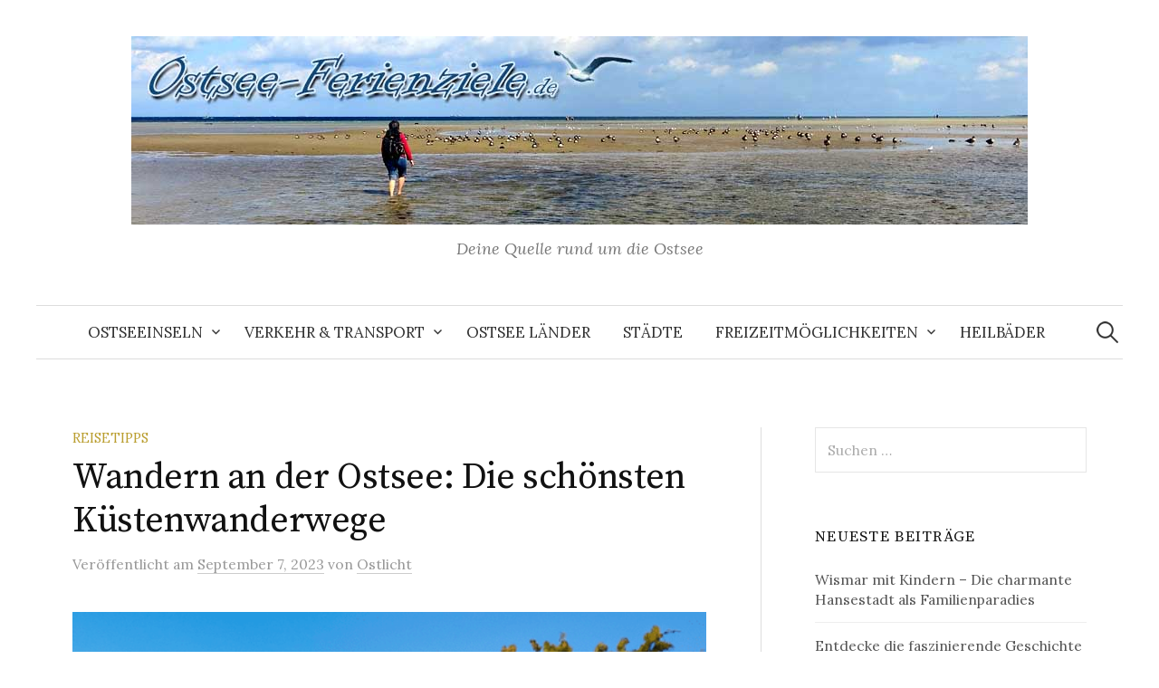

--- FILE ---
content_type: text/html; charset=UTF-8
request_url: https://www.ostsee-ferienziele.de/wandern-an-der-ostsee-die-schoensten-kuestenwanderwege/
body_size: 14553
content:
<!DOCTYPE html>
<html lang="de">
<head>
<meta charset="UTF-8">
<meta name="viewport" content="width=device-width, initial-scale=1">
<link rel="pingback" href="https://www.ostsee-ferienziele.de/xmlrpc.php">
<meta name='robots' content='index, follow, max-image-preview:large, max-snippet:-1, max-video-preview:-1' />

	<!-- This site is optimized with the Yoast SEO plugin v26.8 - https://yoast.com/product/yoast-seo-wordpress/ -->
	<title>Wandern an der Ostsee: Die schönsten Küstenwanderwege - Ostsee Ferienziele</title>
	<link rel="canonical" href="https://www.ostsee-ferienziele.de/wandern-an-der-ostsee-die-schoensten-kuestenwanderwege/" />
	<meta property="og:locale" content="de_DE" />
	<meta property="og:type" content="article" />
	<meta property="og:title" content="Wandern an der Ostsee: Die schönsten Küstenwanderwege - Ostsee Ferienziele" />
	<meta property="og:description" content="Die Ostsee &#8211; ein nordisches Juwel mit ihrer prächtigen Natur, malerischen Landschaften und historischen Ostseebädern &#8211; ist nicht nur ein Paradies für Strandurlauber, sondern auch eine perfekte Destination für Wanderer. Umgeben von unberührter Wildnis, steilen Klippen, stillen Buchenwäldern und charmanten Fischerdörfern, bietet die Ostsee eine Vielzahl bemerkenswerter Küstenwanderwege. In der nachfolgenden Liste enthalten wir einige..." />
	<meta property="og:url" content="https://www.ostsee-ferienziele.de/wandern-an-der-ostsee-die-schoensten-kuestenwanderwege/" />
	<meta property="og:site_name" content="Ostsee Ferienziele" />
	<meta property="article:published_time" content="2023-09-07T15:08:48+00:00" />
	<meta property="og:image" content="https://www.ostsee-ferienziele.de/wp-content/uploads/image10-7.png" />
	<meta property="og:image:width" content="512" />
	<meta property="og:image:height" content="512" />
	<meta property="og:image:type" content="image/png" />
	<meta name="author" content="Ostlicht" />
	<meta name="twitter:card" content="summary_large_image" />
	<meta name="twitter:label1" content="Verfasst von" />
	<meta name="twitter:data1" content="Ostlicht" />
	<meta name="twitter:label2" content="Geschätzte Lesezeit" />
	<meta name="twitter:data2" content="6 Minuten" />
	<script type="application/ld+json" class="yoast-schema-graph">{"@context":"https://schema.org","@graph":[{"@type":"Article","@id":"https://www.ostsee-ferienziele.de/wandern-an-der-ostsee-die-schoensten-kuestenwanderwege/#article","isPartOf":{"@id":"https://www.ostsee-ferienziele.de/wandern-an-der-ostsee-die-schoensten-kuestenwanderwege/"},"author":{"name":"Ostlicht","@id":"https://www.ostsee-ferienziele.de/#/schema/person/2330baf9a7b8aef8121d1845160bd296"},"headline":"Wandern an der Ostsee: Die schönsten Küstenwanderwege","datePublished":"2023-09-07T15:08:48+00:00","mainEntityOfPage":{"@id":"https://www.ostsee-ferienziele.de/wandern-an-der-ostsee-die-schoensten-kuestenwanderwege/"},"wordCount":1165,"image":{"@id":"https://www.ostsee-ferienziele.de/wandern-an-der-ostsee-die-schoensten-kuestenwanderwege/#primaryimage"},"thumbnailUrl":"https://www.ostsee-ferienziele.de/wp-content/uploads/image10-7.png","articleSection":["Reisetipps"],"inLanguage":"de"},{"@type":"WebPage","@id":"https://www.ostsee-ferienziele.de/wandern-an-der-ostsee-die-schoensten-kuestenwanderwege/","url":"https://www.ostsee-ferienziele.de/wandern-an-der-ostsee-die-schoensten-kuestenwanderwege/","name":"Wandern an der Ostsee: Die schönsten Küstenwanderwege - Ostsee Ferienziele","isPartOf":{"@id":"https://www.ostsee-ferienziele.de/#website"},"primaryImageOfPage":{"@id":"https://www.ostsee-ferienziele.de/wandern-an-der-ostsee-die-schoensten-kuestenwanderwege/#primaryimage"},"image":{"@id":"https://www.ostsee-ferienziele.de/wandern-an-der-ostsee-die-schoensten-kuestenwanderwege/#primaryimage"},"thumbnailUrl":"https://www.ostsee-ferienziele.de/wp-content/uploads/image10-7.png","datePublished":"2023-09-07T15:08:48+00:00","author":{"@id":"https://www.ostsee-ferienziele.de/#/schema/person/2330baf9a7b8aef8121d1845160bd296"},"breadcrumb":{"@id":"https://www.ostsee-ferienziele.de/wandern-an-der-ostsee-die-schoensten-kuestenwanderwege/#breadcrumb"},"inLanguage":"de","potentialAction":[{"@type":"ReadAction","target":["https://www.ostsee-ferienziele.de/wandern-an-der-ostsee-die-schoensten-kuestenwanderwege/"]}]},{"@type":"ImageObject","inLanguage":"de","@id":"https://www.ostsee-ferienziele.de/wandern-an-der-ostsee-die-schoensten-kuestenwanderwege/#primaryimage","url":"https://www.ostsee-ferienziele.de/wp-content/uploads/image10-7.png","contentUrl":"https://www.ostsee-ferienziele.de/wp-content/uploads/image10-7.png","width":512,"height":512},{"@type":"BreadcrumbList","@id":"https://www.ostsee-ferienziele.de/wandern-an-der-ostsee-die-schoensten-kuestenwanderwege/#breadcrumb","itemListElement":[{"@type":"ListItem","position":1,"name":"Startseite","item":"https://www.ostsee-ferienziele.de/"},{"@type":"ListItem","position":2,"name":"Blog","item":"https://www.ostsee-ferienziele.de/blog/"},{"@type":"ListItem","position":3,"name":"Wandern an der Ostsee: Die schönsten Küstenwanderwege"}]},{"@type":"WebSite","@id":"https://www.ostsee-ferienziele.de/#website","url":"https://www.ostsee-ferienziele.de/","name":"Ostsee Ferienziele","description":"Deine Quelle rund um die Ostsee","potentialAction":[{"@type":"SearchAction","target":{"@type":"EntryPoint","urlTemplate":"https://www.ostsee-ferienziele.de/?s={search_term_string}"},"query-input":{"@type":"PropertyValueSpecification","valueRequired":true,"valueName":"search_term_string"}}],"inLanguage":"de"},{"@type":"Person","@id":"https://www.ostsee-ferienziele.de/#/schema/person/2330baf9a7b8aef8121d1845160bd296","name":"Ostlicht","image":{"@type":"ImageObject","inLanguage":"de","@id":"https://www.ostsee-ferienziele.de/#/schema/person/image/","url":"https://secure.gravatar.com/avatar/8defc56a62a769ef03696f50c180fd5ffcc14907d448fbcd6c6067585321432d?s=96&d=mm&r=g","contentUrl":"https://secure.gravatar.com/avatar/8defc56a62a769ef03696f50c180fd5ffcc14907d448fbcd6c6067585321432d?s=96&d=mm&r=g","caption":"Ostlicht"},"sameAs":["https://www.ostsee-ferienziele.de"],"url":"https://www.ostsee-ferienziele.de/author/ph_mn72147p/"}]}</script>
	<!-- / Yoast SEO plugin. -->


<link rel='dns-prefetch' href='//fonts.googleapis.com' />
<link rel="alternate" type="application/rss+xml" title="Ostsee Ferienziele &raquo; Feed" href="https://www.ostsee-ferienziele.de/feed/" />
<link rel="alternate" type="application/rss+xml" title="Ostsee Ferienziele &raquo; Kommentar-Feed" href="https://www.ostsee-ferienziele.de/comments/feed/" />
<link rel="alternate" title="oEmbed (JSON)" type="application/json+oembed" href="https://www.ostsee-ferienziele.de/wp-json/oembed/1.0/embed?url=https%3A%2F%2Fwww.ostsee-ferienziele.de%2Fwandern-an-der-ostsee-die-schoensten-kuestenwanderwege%2F" />
<link rel="alternate" title="oEmbed (XML)" type="text/xml+oembed" href="https://www.ostsee-ferienziele.de/wp-json/oembed/1.0/embed?url=https%3A%2F%2Fwww.ostsee-ferienziele.de%2Fwandern-an-der-ostsee-die-schoensten-kuestenwanderwege%2F&#038;format=xml" />
<style id='wp-img-auto-sizes-contain-inline-css' type='text/css'>
img:is([sizes=auto i],[sizes^="auto," i]){contain-intrinsic-size:3000px 1500px}
/*# sourceURL=wp-img-auto-sizes-contain-inline-css */
</style>
<style id='wp-emoji-styles-inline-css' type='text/css'>

	img.wp-smiley, img.emoji {
		display: inline !important;
		border: none !important;
		box-shadow: none !important;
		height: 1em !important;
		width: 1em !important;
		margin: 0 0.07em !important;
		vertical-align: -0.1em !important;
		background: none !important;
		padding: 0 !important;
	}
/*# sourceURL=wp-emoji-styles-inline-css */
</style>
<style id='wp-block-library-inline-css' type='text/css'>
:root{--wp-block-synced-color:#7a00df;--wp-block-synced-color--rgb:122,0,223;--wp-bound-block-color:var(--wp-block-synced-color);--wp-editor-canvas-background:#ddd;--wp-admin-theme-color:#007cba;--wp-admin-theme-color--rgb:0,124,186;--wp-admin-theme-color-darker-10:#006ba1;--wp-admin-theme-color-darker-10--rgb:0,107,160.5;--wp-admin-theme-color-darker-20:#005a87;--wp-admin-theme-color-darker-20--rgb:0,90,135;--wp-admin-border-width-focus:2px}@media (min-resolution:192dpi){:root{--wp-admin-border-width-focus:1.5px}}.wp-element-button{cursor:pointer}:root .has-very-light-gray-background-color{background-color:#eee}:root .has-very-dark-gray-background-color{background-color:#313131}:root .has-very-light-gray-color{color:#eee}:root .has-very-dark-gray-color{color:#313131}:root .has-vivid-green-cyan-to-vivid-cyan-blue-gradient-background{background:linear-gradient(135deg,#00d084,#0693e3)}:root .has-purple-crush-gradient-background{background:linear-gradient(135deg,#34e2e4,#4721fb 50%,#ab1dfe)}:root .has-hazy-dawn-gradient-background{background:linear-gradient(135deg,#faaca8,#dad0ec)}:root .has-subdued-olive-gradient-background{background:linear-gradient(135deg,#fafae1,#67a671)}:root .has-atomic-cream-gradient-background{background:linear-gradient(135deg,#fdd79a,#004a59)}:root .has-nightshade-gradient-background{background:linear-gradient(135deg,#330968,#31cdcf)}:root .has-midnight-gradient-background{background:linear-gradient(135deg,#020381,#2874fc)}:root{--wp--preset--font-size--normal:16px;--wp--preset--font-size--huge:42px}.has-regular-font-size{font-size:1em}.has-larger-font-size{font-size:2.625em}.has-normal-font-size{font-size:var(--wp--preset--font-size--normal)}.has-huge-font-size{font-size:var(--wp--preset--font-size--huge)}.has-text-align-center{text-align:center}.has-text-align-left{text-align:left}.has-text-align-right{text-align:right}.has-fit-text{white-space:nowrap!important}#end-resizable-editor-section{display:none}.aligncenter{clear:both}.items-justified-left{justify-content:flex-start}.items-justified-center{justify-content:center}.items-justified-right{justify-content:flex-end}.items-justified-space-between{justify-content:space-between}.screen-reader-text{border:0;clip-path:inset(50%);height:1px;margin:-1px;overflow:hidden;padding:0;position:absolute;width:1px;word-wrap:normal!important}.screen-reader-text:focus{background-color:#ddd;clip-path:none;color:#444;display:block;font-size:1em;height:auto;left:5px;line-height:normal;padding:15px 23px 14px;text-decoration:none;top:5px;width:auto;z-index:100000}html :where(.has-border-color){border-style:solid}html :where([style*=border-top-color]){border-top-style:solid}html :where([style*=border-right-color]){border-right-style:solid}html :where([style*=border-bottom-color]){border-bottom-style:solid}html :where([style*=border-left-color]){border-left-style:solid}html :where([style*=border-width]){border-style:solid}html :where([style*=border-top-width]){border-top-style:solid}html :where([style*=border-right-width]){border-right-style:solid}html :where([style*=border-bottom-width]){border-bottom-style:solid}html :where([style*=border-left-width]){border-left-style:solid}html :where(img[class*=wp-image-]){height:auto;max-width:100%}:where(figure){margin:0 0 1em}html :where(.is-position-sticky){--wp-admin--admin-bar--position-offset:var(--wp-admin--admin-bar--height,0px)}@media screen and (max-width:600px){html :where(.is-position-sticky){--wp-admin--admin-bar--position-offset:0px}}

/*# sourceURL=wp-block-library-inline-css */
</style><style id='global-styles-inline-css' type='text/css'>
:root{--wp--preset--aspect-ratio--square: 1;--wp--preset--aspect-ratio--4-3: 4/3;--wp--preset--aspect-ratio--3-4: 3/4;--wp--preset--aspect-ratio--3-2: 3/2;--wp--preset--aspect-ratio--2-3: 2/3;--wp--preset--aspect-ratio--16-9: 16/9;--wp--preset--aspect-ratio--9-16: 9/16;--wp--preset--color--black: #000000;--wp--preset--color--cyan-bluish-gray: #abb8c3;--wp--preset--color--white: #ffffff;--wp--preset--color--pale-pink: #f78da7;--wp--preset--color--vivid-red: #cf2e2e;--wp--preset--color--luminous-vivid-orange: #ff6900;--wp--preset--color--luminous-vivid-amber: #fcb900;--wp--preset--color--light-green-cyan: #7bdcb5;--wp--preset--color--vivid-green-cyan: #00d084;--wp--preset--color--pale-cyan-blue: #8ed1fc;--wp--preset--color--vivid-cyan-blue: #0693e3;--wp--preset--color--vivid-purple: #9b51e0;--wp--preset--gradient--vivid-cyan-blue-to-vivid-purple: linear-gradient(135deg,rgb(6,147,227) 0%,rgb(155,81,224) 100%);--wp--preset--gradient--light-green-cyan-to-vivid-green-cyan: linear-gradient(135deg,rgb(122,220,180) 0%,rgb(0,208,130) 100%);--wp--preset--gradient--luminous-vivid-amber-to-luminous-vivid-orange: linear-gradient(135deg,rgb(252,185,0) 0%,rgb(255,105,0) 100%);--wp--preset--gradient--luminous-vivid-orange-to-vivid-red: linear-gradient(135deg,rgb(255,105,0) 0%,rgb(207,46,46) 100%);--wp--preset--gradient--very-light-gray-to-cyan-bluish-gray: linear-gradient(135deg,rgb(238,238,238) 0%,rgb(169,184,195) 100%);--wp--preset--gradient--cool-to-warm-spectrum: linear-gradient(135deg,rgb(74,234,220) 0%,rgb(151,120,209) 20%,rgb(207,42,186) 40%,rgb(238,44,130) 60%,rgb(251,105,98) 80%,rgb(254,248,76) 100%);--wp--preset--gradient--blush-light-purple: linear-gradient(135deg,rgb(255,206,236) 0%,rgb(152,150,240) 100%);--wp--preset--gradient--blush-bordeaux: linear-gradient(135deg,rgb(254,205,165) 0%,rgb(254,45,45) 50%,rgb(107,0,62) 100%);--wp--preset--gradient--luminous-dusk: linear-gradient(135deg,rgb(255,203,112) 0%,rgb(199,81,192) 50%,rgb(65,88,208) 100%);--wp--preset--gradient--pale-ocean: linear-gradient(135deg,rgb(255,245,203) 0%,rgb(182,227,212) 50%,rgb(51,167,181) 100%);--wp--preset--gradient--electric-grass: linear-gradient(135deg,rgb(202,248,128) 0%,rgb(113,206,126) 100%);--wp--preset--gradient--midnight: linear-gradient(135deg,rgb(2,3,129) 0%,rgb(40,116,252) 100%);--wp--preset--font-size--small: 13px;--wp--preset--font-size--medium: 20px;--wp--preset--font-size--large: 36px;--wp--preset--font-size--x-large: 42px;--wp--preset--spacing--20: 0.44rem;--wp--preset--spacing--30: 0.67rem;--wp--preset--spacing--40: 1rem;--wp--preset--spacing--50: 1.5rem;--wp--preset--spacing--60: 2.25rem;--wp--preset--spacing--70: 3.38rem;--wp--preset--spacing--80: 5.06rem;--wp--preset--shadow--natural: 6px 6px 9px rgba(0, 0, 0, 0.2);--wp--preset--shadow--deep: 12px 12px 50px rgba(0, 0, 0, 0.4);--wp--preset--shadow--sharp: 6px 6px 0px rgba(0, 0, 0, 0.2);--wp--preset--shadow--outlined: 6px 6px 0px -3px rgb(255, 255, 255), 6px 6px rgb(0, 0, 0);--wp--preset--shadow--crisp: 6px 6px 0px rgb(0, 0, 0);}:where(.is-layout-flex){gap: 0.5em;}:where(.is-layout-grid){gap: 0.5em;}body .is-layout-flex{display: flex;}.is-layout-flex{flex-wrap: wrap;align-items: center;}.is-layout-flex > :is(*, div){margin: 0;}body .is-layout-grid{display: grid;}.is-layout-grid > :is(*, div){margin: 0;}:where(.wp-block-columns.is-layout-flex){gap: 2em;}:where(.wp-block-columns.is-layout-grid){gap: 2em;}:where(.wp-block-post-template.is-layout-flex){gap: 1.25em;}:where(.wp-block-post-template.is-layout-grid){gap: 1.25em;}.has-black-color{color: var(--wp--preset--color--black) !important;}.has-cyan-bluish-gray-color{color: var(--wp--preset--color--cyan-bluish-gray) !important;}.has-white-color{color: var(--wp--preset--color--white) !important;}.has-pale-pink-color{color: var(--wp--preset--color--pale-pink) !important;}.has-vivid-red-color{color: var(--wp--preset--color--vivid-red) !important;}.has-luminous-vivid-orange-color{color: var(--wp--preset--color--luminous-vivid-orange) !important;}.has-luminous-vivid-amber-color{color: var(--wp--preset--color--luminous-vivid-amber) !important;}.has-light-green-cyan-color{color: var(--wp--preset--color--light-green-cyan) !important;}.has-vivid-green-cyan-color{color: var(--wp--preset--color--vivid-green-cyan) !important;}.has-pale-cyan-blue-color{color: var(--wp--preset--color--pale-cyan-blue) !important;}.has-vivid-cyan-blue-color{color: var(--wp--preset--color--vivid-cyan-blue) !important;}.has-vivid-purple-color{color: var(--wp--preset--color--vivid-purple) !important;}.has-black-background-color{background-color: var(--wp--preset--color--black) !important;}.has-cyan-bluish-gray-background-color{background-color: var(--wp--preset--color--cyan-bluish-gray) !important;}.has-white-background-color{background-color: var(--wp--preset--color--white) !important;}.has-pale-pink-background-color{background-color: var(--wp--preset--color--pale-pink) !important;}.has-vivid-red-background-color{background-color: var(--wp--preset--color--vivid-red) !important;}.has-luminous-vivid-orange-background-color{background-color: var(--wp--preset--color--luminous-vivid-orange) !important;}.has-luminous-vivid-amber-background-color{background-color: var(--wp--preset--color--luminous-vivid-amber) !important;}.has-light-green-cyan-background-color{background-color: var(--wp--preset--color--light-green-cyan) !important;}.has-vivid-green-cyan-background-color{background-color: var(--wp--preset--color--vivid-green-cyan) !important;}.has-pale-cyan-blue-background-color{background-color: var(--wp--preset--color--pale-cyan-blue) !important;}.has-vivid-cyan-blue-background-color{background-color: var(--wp--preset--color--vivid-cyan-blue) !important;}.has-vivid-purple-background-color{background-color: var(--wp--preset--color--vivid-purple) !important;}.has-black-border-color{border-color: var(--wp--preset--color--black) !important;}.has-cyan-bluish-gray-border-color{border-color: var(--wp--preset--color--cyan-bluish-gray) !important;}.has-white-border-color{border-color: var(--wp--preset--color--white) !important;}.has-pale-pink-border-color{border-color: var(--wp--preset--color--pale-pink) !important;}.has-vivid-red-border-color{border-color: var(--wp--preset--color--vivid-red) !important;}.has-luminous-vivid-orange-border-color{border-color: var(--wp--preset--color--luminous-vivid-orange) !important;}.has-luminous-vivid-amber-border-color{border-color: var(--wp--preset--color--luminous-vivid-amber) !important;}.has-light-green-cyan-border-color{border-color: var(--wp--preset--color--light-green-cyan) !important;}.has-vivid-green-cyan-border-color{border-color: var(--wp--preset--color--vivid-green-cyan) !important;}.has-pale-cyan-blue-border-color{border-color: var(--wp--preset--color--pale-cyan-blue) !important;}.has-vivid-cyan-blue-border-color{border-color: var(--wp--preset--color--vivid-cyan-blue) !important;}.has-vivid-purple-border-color{border-color: var(--wp--preset--color--vivid-purple) !important;}.has-vivid-cyan-blue-to-vivid-purple-gradient-background{background: var(--wp--preset--gradient--vivid-cyan-blue-to-vivid-purple) !important;}.has-light-green-cyan-to-vivid-green-cyan-gradient-background{background: var(--wp--preset--gradient--light-green-cyan-to-vivid-green-cyan) !important;}.has-luminous-vivid-amber-to-luminous-vivid-orange-gradient-background{background: var(--wp--preset--gradient--luminous-vivid-amber-to-luminous-vivid-orange) !important;}.has-luminous-vivid-orange-to-vivid-red-gradient-background{background: var(--wp--preset--gradient--luminous-vivid-orange-to-vivid-red) !important;}.has-very-light-gray-to-cyan-bluish-gray-gradient-background{background: var(--wp--preset--gradient--very-light-gray-to-cyan-bluish-gray) !important;}.has-cool-to-warm-spectrum-gradient-background{background: var(--wp--preset--gradient--cool-to-warm-spectrum) !important;}.has-blush-light-purple-gradient-background{background: var(--wp--preset--gradient--blush-light-purple) !important;}.has-blush-bordeaux-gradient-background{background: var(--wp--preset--gradient--blush-bordeaux) !important;}.has-luminous-dusk-gradient-background{background: var(--wp--preset--gradient--luminous-dusk) !important;}.has-pale-ocean-gradient-background{background: var(--wp--preset--gradient--pale-ocean) !important;}.has-electric-grass-gradient-background{background: var(--wp--preset--gradient--electric-grass) !important;}.has-midnight-gradient-background{background: var(--wp--preset--gradient--midnight) !important;}.has-small-font-size{font-size: var(--wp--preset--font-size--small) !important;}.has-medium-font-size{font-size: var(--wp--preset--font-size--medium) !important;}.has-large-font-size{font-size: var(--wp--preset--font-size--large) !important;}.has-x-large-font-size{font-size: var(--wp--preset--font-size--x-large) !important;}
/*# sourceURL=global-styles-inline-css */
</style>

<style id='classic-theme-styles-inline-css' type='text/css'>
/*! This file is auto-generated */
.wp-block-button__link{color:#fff;background-color:#32373c;border-radius:9999px;box-shadow:none;text-decoration:none;padding:calc(.667em + 2px) calc(1.333em + 2px);font-size:1.125em}.wp-block-file__button{background:#32373c;color:#fff;text-decoration:none}
/*# sourceURL=/wp-includes/css/classic-themes.min.css */
</style>
<link rel='stylesheet' id='ez-toc-css' href='https://www.ostsee-ferienziele.de/wp-content/plugins/easy-table-of-contents/assets/css/screen.min.css?ver=2.0.80' type='text/css' media='all' />
<style id='ez-toc-inline-css' type='text/css'>
div#ez-toc-container .ez-toc-title {font-size: 120%;}div#ez-toc-container .ez-toc-title {font-weight: 500;}div#ez-toc-container ul li , div#ez-toc-container ul li a {font-size: 95%;}div#ez-toc-container ul li , div#ez-toc-container ul li a {font-weight: 500;}div#ez-toc-container nav ul ul li {font-size: 90%;}.ez-toc-box-title {font-weight: bold; margin-bottom: 10px; text-align: center; text-transform: uppercase; letter-spacing: 1px; color: #666; padding-bottom: 5px;position:absolute;top:-4%;left:5%;background-color: inherit;transition: top 0.3s ease;}.ez-toc-box-title.toc-closed {top:-25%;}
.ez-toc-container-direction {direction: ltr;}.ez-toc-counter ul{counter-reset: item ;}.ez-toc-counter nav ul li a::before {content: counters(item, '.', decimal) '. ';display: inline-block;counter-increment: item;flex-grow: 0;flex-shrink: 0;margin-right: .2em; float: left; }.ez-toc-widget-direction {direction: ltr;}.ez-toc-widget-container ul{counter-reset: item ;}.ez-toc-widget-container nav ul li a::before {content: counters(item, '.', decimal) '. ';display: inline-block;counter-increment: item;flex-grow: 0;flex-shrink: 0;margin-right: .2em; float: left; }
/*# sourceURL=ez-toc-inline-css */
</style>
<link rel='stylesheet' id='graphy-font-css' href='https://fonts.googleapis.com/css?family=Source+Serif+Pro%3A400%7CLora%3A400%2C400italic%2C700&#038;subset=latin%2Clatin-ext' type='text/css' media='all' />
<link rel='stylesheet' id='genericons-css' href='https://www.ostsee-ferienziele.de/wp-content/themes/graphy/genericons/genericons.css?ver=3.4.1' type='text/css' media='all' />
<link rel='stylesheet' id='normalize-css' href='https://www.ostsee-ferienziele.de/wp-content/themes/graphy/css/normalize.css?ver=4.1.1' type='text/css' media='all' />
<link rel='stylesheet' id='graphy-style-css' href='https://www.ostsee-ferienziele.de/wp-content/themes/graphy/style.css?ver=2.3.0' type='text/css' media='all' />
<script type="text/javascript" src="https://www.ostsee-ferienziele.de/wp-includes/js/jquery/jquery.min.js?ver=3.7.1" id="jquery-core-js"></script>
<script type="text/javascript" src="https://www.ostsee-ferienziele.de/wp-includes/js/jquery/jquery-migrate.min.js?ver=3.4.1" id="jquery-migrate-js"></script>
<link rel="https://api.w.org/" href="https://www.ostsee-ferienziele.de/wp-json/" /><link rel="alternate" title="JSON" type="application/json" href="https://www.ostsee-ferienziele.de/wp-json/wp/v2/posts/192" /><link rel="EditURI" type="application/rsd+xml" title="RSD" href="https://www.ostsee-ferienziele.de/xmlrpc.php?rsd" />
<meta name="generator" content="WordPress 6.9" />
<link rel='shortlink' href='https://www.ostsee-ferienziele.de/?p=192' />
	<style type="text/css">
		/* Colors */
				
				/* Logo */
			.site-logo {
											}
						</style>
	<style type="text/css">.recentcomments a{display:inline !important;padding:0 !important;margin:0 !important;}</style><link rel="icon" href="https://www.ostsee-ferienziele.de/wp-content/uploads/cropped-ostsee-ferienziele-32x32.jpg" sizes="32x32" />
<link rel="icon" href="https://www.ostsee-ferienziele.de/wp-content/uploads/cropped-ostsee-ferienziele-192x192.jpg" sizes="192x192" />
<link rel="apple-touch-icon" href="https://www.ostsee-ferienziele.de/wp-content/uploads/cropped-ostsee-ferienziele-180x180.jpg" />
<meta name="msapplication-TileImage" content="https://www.ostsee-ferienziele.de/wp-content/uploads/cropped-ostsee-ferienziele-270x270.jpg" />
</head>

<body class="wp-singular post-template-default single single-post postid-192 single-format-standard wp-theme-graphy has-sidebar footer-0 has-avatars">
<div id="page" class="hfeed site">
	<a class="skip-link screen-reader-text" href="#content">Springe zum Inhalt</a>

	<header id="masthead" class="site-header">

		<div class="site-branding">
				<div class="site-logo"><a href="https://www.ostsee-ferienziele.de/" rel="home"><img alt="Ostsee Ferienziele" src="https://www.ostsee-ferienziele.de/wp-content/uploads/ostsee-ferienziele.jpg" /></a></div>
								<div class="site-description">Deine Quelle rund um die Ostsee</div>
						</div><!-- .site-branding -->

				<nav id="site-navigation" class="main-navigation">
			<button class="menu-toggle"><span class="menu-text">Menü</span></button>
			<div class="menu-topmenu-container"><ul id="menu-topmenu" class="menu"><li id="menu-item-45" class="menu-item menu-item-type-post_type menu-item-object-page menu-item-has-children menu-item-45"><a href="https://www.ostsee-ferienziele.de/ostseeinseln.html">Ostseeinseln</a>
<ul class="sub-menu">
	<li id="menu-item-23" class="menu-item menu-item-type-post_type menu-item-object-page menu-item-23"><a href="https://www.ostsee-ferienziele.de/insel-ruegen-infos.html">Insel Rügen</a></li>
	<li id="menu-item-129" class="menu-item menu-item-type-post_type menu-item-object-post menu-item-129"><a href="https://www.ostsee-ferienziele.de/insel-usedom/">Insel Usedom</a></li>
</ul>
</li>
<li id="menu-item-52" class="menu-item menu-item-type-custom menu-item-object-custom menu-item-has-children menu-item-52"><a href="#">Verkehr &#038; Transport</a>
<ul class="sub-menu">
	<li id="menu-item-32" class="menu-item menu-item-type-post_type menu-item-object-page menu-item-32"><a href="https://www.ostsee-ferienziele.de/fernbusse-ostsee.html">Fernbus</a></li>
	<li id="menu-item-51" class="menu-item menu-item-type-post_type menu-item-object-page menu-item-51"><a href="https://www.ostsee-ferienziele.de/ostsee-schifffahrt.html">Ostsee-Kreuzfahrten, Tagesausflüge und Schifffahrt</a></li>
	<li id="menu-item-55" class="menu-item menu-item-type-post_type menu-item-object-page menu-item-55"><a href="https://www.ostsee-ferienziele.de/ostsee-faehrverkehr.html">Fährverkehr an der Ostsee</a></li>
	<li id="menu-item-73" class="menu-item menu-item-type-post_type menu-item-object-post menu-item-73"><a href="https://www.ostsee-ferienziele.de/anreise-mit-flug-und-zug-ostsee/">Anreise mit Flug und Zug Ostsee</a></li>
</ul>
</li>
<li id="menu-item-36" class="menu-item menu-item-type-post_type menu-item-object-page menu-item-36"><a href="https://www.ostsee-ferienziele.de/ostsee-laender.html">Ostsee Länder</a></li>
<li id="menu-item-41" class="menu-item menu-item-type-post_type menu-item-object-page menu-item-41"><a href="https://www.ostsee-ferienziele.de/ostsee-staedte.html">Städte</a></li>
<li id="menu-item-48" class="menu-item menu-item-type-post_type menu-item-object-page menu-item-has-children menu-item-48"><a href="https://www.ostsee-ferienziele.de/freizeitmoeglichkeiten-ostsee.html">Freizeitmöglichkeiten</a>
<ul class="sub-menu">
	<li id="menu-item-29" class="menu-item menu-item-type-post_type menu-item-object-page menu-item-29"><a href="https://www.ostsee-ferienziele.de/badeurlaub-ostsee.html">Reiseziele zum Baden</a></li>
</ul>
</li>
<li id="menu-item-58" class="menu-item menu-item-type-post_type menu-item-object-page menu-item-58"><a href="https://www.ostsee-ferienziele.de/heilsame-ostsee.html">Heilbäder</a></li>
</ul></div>						<form role="search" method="get" class="search-form" action="https://www.ostsee-ferienziele.de/">
				<label>
					<span class="screen-reader-text">Suche nach:</span>
					<input type="search" class="search-field" placeholder="Suchen …" value="" name="s" />
				</label>
				<input type="submit" class="search-submit" value="Suchen" />
			</form>					</nav><!-- #site-navigation -->
		
		
	</header><!-- #masthead -->

	<div id="content" class="site-content">

	<div id="primary" class="content-area">
		<main id="main" class="site-main">

		
			
<div class="post-full post-full-summary">
	<article id="post-192" class="post-192 post type-post status-publish format-standard has-post-thumbnail hentry category-reisetipps">
		<header class="entry-header">
			<div class="cat-links"><a rel="category tag" href="https://www.ostsee-ferienziele.de/category/reisetipps/" class="category category-1">Reisetipps</a></div><!-- .cat-links -->
			<h1 class="entry-title">Wandern an der Ostsee: Die schönsten Küstenwanderwege</h1>
				<div class="entry-meta">
		Veröffentlicht		<span class="posted-on">am		<a href="https://www.ostsee-ferienziele.de/wandern-an-der-ostsee-die-schoensten-kuestenwanderwege/" rel="bookmark"><time class="entry-date published updated" datetime="2023-09-07T15:08:48+00:00">September 7, 2023</time></a>		</span>
		<span class="byline">von			<span class="author vcard">
				<a class="url fn n" href="https://www.ostsee-ferienziele.de/author/ph_mn72147p/" title="Zeige alle Beiträge von Ostlicht"><span class="author-name">Ostlicht</span></a>
			</span>
		</span>
			</div><!-- .entry-meta -->
							<div class="post-thumbnail"><img width="512" height="512" src="https://www.ostsee-ferienziele.de/wp-content/uploads/image10-7.png" class="attachment-post-thumbnail size-post-thumbnail wp-post-image" alt="" decoding="async" fetchpriority="high" srcset="https://www.ostsee-ferienziele.de/wp-content/uploads/image10-7.png 512w, https://www.ostsee-ferienziele.de/wp-content/uploads/image10-7-300x300.png 300w, https://www.ostsee-ferienziele.de/wp-content/uploads/image10-7-150x150.png 150w" sizes="(max-width: 512px) 100vw, 512px" /></div>
					</header><!-- .entry-header -->

		<div class="entry-content">
			<p>Die Ostsee &#8211; ein nordisches Juwel mit ihrer prächtigen Natur, malerischen Landschaften und historischen Ostseebädern &#8211; ist nicht nur ein Paradies für Strandurlauber, sondern auch eine perfekte Destination für Wanderer. Umgeben von unberührter Wildnis, steilen Klippen, stillen Buchenwäldern und charmanten Fischerdörfern, bietet die Ostsee eine Vielzahl bemerkenswerter Küstenwanderwege. In der nachfolgenden Liste enthalten wir einige der schönsten Orte zum Wandern rund um die Ostsee. Packen Sie Ihre Wanderschuhe ein und seien Sie bereit, die raue Schönheit der Ostseeküste zu entdecken, während wir Sie auf eine virtuelle Reise entlang dieser faszinierenden Pfade mitnehmen. </p>
<div id="ez-toc-container" class="ez-toc-v2_0_80 counter-hierarchy ez-toc-counter ez-toc-grey ez-toc-container-direction">
<div class="ez-toc-title-container">
<p class="ez-toc-title" style="cursor:inherit">Inhaltsverzeichnis</p>
<span class="ez-toc-title-toggle"><a href="#" class="ez-toc-pull-right ez-toc-btn ez-toc-btn-xs ez-toc-btn-default ez-toc-toggle" aria-label="Toggle Table of Content"><span class="ez-toc-js-icon-con"><span class=""><span class="eztoc-hide" style="display:none;">Toggle</span><span class="ez-toc-icon-toggle-span"><svg style="fill: #999;color:#999" xmlns="http://www.w3.org/2000/svg" class="list-377408" width="20px" height="20px" viewBox="0 0 24 24" fill="none"><path d="M6 6H4v2h2V6zm14 0H8v2h12V6zM4 11h2v2H4v-2zm16 0H8v2h12v-2zM4 16h2v2H4v-2zm16 0H8v2h12v-2z" fill="currentColor"></path></svg><svg style="fill: #999;color:#999" class="arrow-unsorted-368013" xmlns="http://www.w3.org/2000/svg" width="10px" height="10px" viewBox="0 0 24 24" version="1.2" baseProfile="tiny"><path d="M18.2 9.3l-6.2-6.3-6.2 6.3c-.2.2-.3.4-.3.7s.1.5.3.7c.2.2.4.3.7.3h11c.3 0 .5-.1.7-.3.2-.2.3-.5.3-.7s-.1-.5-.3-.7zM5.8 14.7l6.2 6.3 6.2-6.3c.2-.2.3-.5.3-.7s-.1-.5-.3-.7c-.2-.2-.4-.3-.7-.3h-11c-.3 0-.5.1-.7.3-.2.2-.3.5-.3.7s.1.5.3.7z"/></svg></span></span></span></a></span></div>
<nav><ul class='ez-toc-list ez-toc-list-level-1 ' ><li class='ez-toc-page-1 ez-toc-heading-level-2'><a class="ez-toc-link ez-toc-heading-1" href="#Kuestenwanderweg_Darsser_Ort_Beschreibung_der_Route_und_Highlighs_wie_das_Leuchtturmmuseum_und_der_Natureum_Darss" >Küstenwanderweg Darßer Ort: Beschreibung der Route und Highlighs, wie das Leuchtturmmuseum und der Natureum Darß.</a></li><li class='ez-toc-page-1 ez-toc-heading-level-2'><a class="ez-toc-link ez-toc-heading-2" href="#Hochuferweg_Jasmund_auf_Ruegen_Erwaehnung_der_spektakulaeren_Kreidefelsen_und_der_beeindruckenden_Buchenwaelder" >Hochuferweg Jasmund auf Rügen: Erwähnung der spektakulären Kreidefelsen und der beeindruckenden Buchenwälder.</a></li><li class='ez-toc-page-1 ez-toc-heading-level-2'><a class="ez-toc-link ez-toc-heading-3" href="#Wanderung_auf_der_Insel_Usedom_Betonung_der_unberuehrten_Natur_und_malerischen_Ostseebaeder_sowie_des_laengsten_Strandpromenadenwegs_Europas" >Wanderung auf der Insel Usedom: Betonung der unberührten Natur und malerischen Ostseebäder sowie des längsten Strandpromenadenwegs Europas.</a></li><li class='ez-toc-page-1 ez-toc-heading-level-2'><a class="ez-toc-link ez-toc-heading-4" href="#Fischland-Darss-Zingst_Erklaerung_der_verschiedenen_Wegeoptionen_einschliesslich_des_Prerowstrandes_und_des_Darsser_Waldes" >Fischland-Darß-Zingst: Erklärung der verschiedenen Wegeoptionen, einschließlich des Prerowstrandes und des Darßer Waldes.</a></li><li class='ez-toc-page-1 ez-toc-heading-level-2'><a class="ez-toc-link ez-toc-heading-5" href="#Wanderung_in_der_Geltinger_Birk_Vorstellung_dieses_Naturreservates_an_der_Flensburger_Foerde_mit_seinen_Wildpferden_und_den_verschiedensten_Vogelarten" >Wanderung in der Geltinger Birk: Vorstellung dieses Naturreservates an der Flensburger Förde mit seinen Wildpferden und den verschiedensten Vogelarten.</a></li><li class='ez-toc-page-1 ez-toc-heading-level-2'><a class="ez-toc-link ez-toc-heading-6" href="#Wanderung_von_Travemuende_nach_Timmendorfer_Strand_Highlight_der_Besonderheiten_beider_Ostseebaeder_und_des_Panoramablicks_auf_die_Luebecker_Bucht" >Wanderung von Travemünde nach Timmendorfer Strand: Highlight der Besonderheiten beider Ostseebäder und des Panoramablicks auf die Lübecker Bucht.</a></li><li class='ez-toc-page-1 ez-toc-heading-level-2'><a class="ez-toc-link ez-toc-heading-7" href="#Reriker_Salzhaff_Erwaehnung_der_Vielseitigkeit_der_Landschaft_von_Steilkuesten_bis_hin_zu_flachen_Straenden_ideal_fuer_Vogelbeobachter" >Reriker Salzhaff: Erwähnung der Vielseitigkeit der Landschaft, von Steilküsten bis hin zu flachen Stränden, ideal für Vogelbeobachter.</a></li><li class='ez-toc-page-1 ez-toc-heading-level-2'><a class="ez-toc-link ez-toc-heading-8" href="#Wanderung_um_den_Greifswalder_Bodden_Hinweis_auf_die_Vielfalt_der_Fauna_und_Flora_dieser_Region_und_die_idyllischen_Fischerdoerfer_entlang_des_Weges" >Wanderung um den Greifswalder Bodden: Hinweis auf die Vielfalt der Fauna und Flora dieser Region und die idyllischen Fischerdörfer entlang des Weges.</a></li></ul></nav></div>
<h2><span class="ez-toc-section" id="Kuestenwanderweg_Darsser_Ort_Beschreibung_der_Route_und_Highlighs_wie_das_Leuchtturmmuseum_und_der_Natureum_Darss"></span>Küstenwanderweg Darßer Ort: Beschreibung der Route und Highlighs, wie das Leuchtturmmuseum und der Natureum Darß.<span class="ez-toc-section-end"></span></h2>
<p>Der Küstenwanderweg am Darßer Ort ist ein wahrhaftiger Genuss für alle Wander- und Naturfreunde. Seine Route führt die Wanderer durch farbenfrohe Landschaften, Dünenlandschaften und strahlend weißen Strand. Beginnend vom Darßer Ort Leuchtturm, einem historischen Wahrzeichen mit Leuchtturmmuseum, windet sich der Pfad durch den Küstenwald und die unberührte Natur des Nationalparks Vorpommersche Boddenlandschaft.</p>
<p>Einer der vielen Höhepunkte der Wanderung ist sicherlich der Besuch des Natureum Darß, das sich direkt neben dem Leuchtturm befindet. Hier können Sie in die Welt der einheimischen Tier- und Pflanzenarten eintauchen, die in den Ausstellungen und im Freilandbeobachtungsplatz auf Sie warten. Von hier aus können Sie Ihre Wanderung fortsetzen, entlang der Küste bis hin zum wilden Weststrand, der als einer der schönsten Strände Deutschlands gilt.</p>
<p>Der Darßer Ort Küstenwanderweg ist für seine einzigartige und vielfältige Landschaft bekannt und ist ein absolutes Muss für jeden Naturfreund und Wanderer.</p>
<h2><span class="ez-toc-section" id="Hochuferweg_Jasmund_auf_Ruegen_Erwaehnung_der_spektakulaeren_Kreidefelsen_und_der_beeindruckenden_Buchenwaelder"></span>Hochuferweg Jasmund auf Rügen: Erwähnung der spektakulären Kreidefelsen und der beeindruckenden Buchenwälder.<span class="ez-toc-section-end"></span></h2>
<figure style="width: 300px" class="wp-caption alignright"><img decoding="async" src="https://www.ostsee-ferienziele.de/wp-content/uploads/image10-6.png" alt="Wandern an der Ostsee: Die schönsten Küstenwanderwege" width="300" height="300" /><figcaption class="wp-caption-text">Wandern an der Ostsee: Die schönsten Küstenwanderwege</figcaption></figure>
<p>Ein absoluter Höhepunkt für Wanderlustige an der Ostseeküste ist der Hochuferweg auf der Insel Rügen im Nationalpark Jasmund. Er ist besonders bekannt für seine spektakulären Kreidefelsen, die steil aus dem Meer emporragen und eine beeindruckende Aussicht bieten. Neben den Kreidefelsen wird der Weg von alten Buchenwäldern gesäumt, die ebenfalls einen unvergesslichen Anblick liefern. Der Hochuferweg verläuft entlang der Steilküste und bietet immer wieder atemberaubende Ausblicke auf die Ostsee. Eine Wanderung entlang des Hochuferwegs ist ein unvergessliches Erlebnis und ein Muss für jeden Naturliebhaber. </p>
<h2><span class="ez-toc-section" id="Wanderung_auf_der_Insel_Usedom_Betonung_der_unberuehrten_Natur_und_malerischen_Ostseebaeder_sowie_des_laengsten_Strandpromenadenwegs_Europas"></span>Wanderung auf der Insel Usedom: Betonung der unberührten Natur und malerischen Ostseebäder sowie des längsten Strandpromenadenwegs Europas.<span class="ez-toc-section-end"></span></h2>
<p>Die Wanderung auf der Insel Usedom verspricht ein unvergleichliches Erlebnis inmitten unberührter Natur. Es erwarten Sie malerische Ostseebäder, die mit ihrem Charme nicht nur zur Entspannung einladen, sondern auch mit ihren kulinarischen Schätzen verwöhnen. Ein Höhepunkt der Wanderung ist der längste Strandpromenadenweg Europas, der Sie entlang der beeindruckenden Sandküste führt. Hier können Sie, während Sie dem Rauschen der Wellen lauschen und die salzige Seeluft einatmen, den Alltag einfach hinter sich lassen.</p>
<h2><span class="ez-toc-section" id="Fischland-Darss-Zingst_Erklaerung_der_verschiedenen_Wegeoptionen_einschliesslich_des_Prerowstrandes_und_des_Darsser_Waldes"></span>Fischland-Darß-Zingst: Erklärung der verschiedenen Wegeoptionen, einschließlich des Prerowstrandes und des Darßer Waldes.<span class="ez-toc-section-end"></span></h2>
<p>Die Halbinsel Fischland-Darß-Zingst ist ein wahres Paradies für Wanderer. Hier gibt es mehrere Routeoptionen, je nachdem, ob Sie Sandstrände, dichte Wälder oder beides bevorzugen. Sie können beispielsweise am wunderschönen Prerowstrand starten, der mit seinem feinen Sand und den beeindruckenden Dünenlandschaften ein idealer Ort zum Entspannen und Beobachten der Natur ist.</p>
<p>Nach einem Spaziergang am Strand können Sie sich in das Innere der Halbinsel begeben, in den mystischen Darßer Wald. Dieser dichte, grüne Wald ist berühmt für seine außergewöhnliche Tier- und Pflanzenwelt. Mit ein wenig Glück können Sie hier Rehe, Füchse und sogar Adler beobachten. Die Wege sind gut markiert und variieren von leichten Spaziergängen bis hin zu anspruchsvolleren Wanderungen, was sie für Wanderer aller Erfahrungsniveaus geeignet macht.</p>
<h2><span class="ez-toc-section" id="Wanderung_in_der_Geltinger_Birk_Vorstellung_dieses_Naturreservates_an_der_Flensburger_Foerde_mit_seinen_Wildpferden_und_den_verschiedensten_Vogelarten"></span>Wanderung in der Geltinger Birk: Vorstellung dieses Naturreservates an der Flensburger Förde mit seinen Wildpferden und den verschiedensten Vogelarten.<span class="ez-toc-section-end"></span></h2>
<p>Die Geltinger Birk zählt zu den beeindruckendsten Naturreservaten in Ostdeutschland und befindet sich inmitten der Flensburger Förde. Ein Ausflug in diese idyllische Region ist ein absolutes Muss für Wanderfreunde. Ganz besonders machen diese Region ihre einheimischen Wildpferde, die man bei einer Wanderung mit etwas Glück beobachten kann. Darüber hinaus ist die Geltinger Birk auch ein Ort für Vogelfreunde. Mit ihrer reichen Vogelvielfalt bietet sie eine hervorragende Gelegenheit, um seltene und interessante Arten in ihrem natürlichen Lebensraum zu beobachten. Von Kormoranen, über Seeadler, bis hin zu verschiedenen Enten und Gänsearten kann man hier ein breites Spektrum des Vogellebens entdecken.</p>
<h2><span class="ez-toc-section" id="Wanderung_von_Travemuende_nach_Timmendorfer_Strand_Highlight_der_Besonderheiten_beider_Ostseebaeder_und_des_Panoramablicks_auf_die_Luebecker_Bucht"></span>Wanderung von Travemünde nach Timmendorfer Strand: Highlight der Besonderheiten beider Ostseebäder und des Panoramablicks auf die Lübecker Bucht.<span class="ez-toc-section-end"></span></h2>
<p>Beginnen Sie Ihre Wandertour am historischen Leuchtturm in Travemünde, dem ältesten an der deutschen Ostseeküste. Schlendern Sie entlang der malerischen Promenade und lassen Sie sich von den beliebten Strandkörben und dem Blick auf die vorbeiziehenden Schiffe bezaubern. Weiter geht es auf dem gut ausgebauten Uferweg in Richtung Timmendorfer Strand.</p>
<p>Auf Ihrem Weg können Sie einzigartige Panoramablicke auf die Lübecker Bucht genießen und die Ruhe und Gelassenheit der Ostsee auf sich wirken lassen. Der Timmendorfer Strand ist bekannt für sein lebhaftes Strandleben, exklusive Boutiquen und gehobene Gastronomie. Nehmen Sie sich Zeit, um sich in einem der vielen Strandcafés zu erholen und die Ostsee von einer neuen Perspektive zu erleben.</p>
<p>Die Besonderheiten beider Ostseebäder und die Mischung aus lebendigem Strandleben und ruhiger Natur machen diese Wanderung zu einem unvergesslichen Erlebnis. </p>
<h2><span class="ez-toc-section" id="Reriker_Salzhaff_Erwaehnung_der_Vielseitigkeit_der_Landschaft_von_Steilkuesten_bis_hin_zu_flachen_Straenden_ideal_fuer_Vogelbeobachter"></span>Reriker Salzhaff: Erwähnung der Vielseitigkeit der Landschaft, von Steilküsten bis hin zu flachen Stränden, ideal für Vogelbeobachter.<span class="ez-toc-section-end"></span></h2>
<p>Das Reriker Salzhaff ist ein Geheimtipp für Natur- und Vogelliebhaber. Die Wanderwege um das Salzhaff bieten eine vielseitige Landschaft, die von beeindruckenden Steilküsten bis hin zu flachen Sandstränden reicht. Auf Ihrer Wanderung können Sie die atemberaubende Schönheit dieser Gegend genießen und gleichzeitig die vielfältige Vogelwelt beobachten. Dieses Gebiet ist eine wichtige Rast- und Brutstätte für verschiedene Vogelarten, wodurch Sie bestimmt die ein oder andere seltene Art entdecken können. </p>
<h2><span class="ez-toc-section" id="Wanderung_um_den_Greifswalder_Bodden_Hinweis_auf_die_Vielfalt_der_Fauna_und_Flora_dieser_Region_und_die_idyllischen_Fischerdoerfer_entlang_des_Weges"></span>Wanderung um den Greifswalder Bodden: Hinweis auf die Vielfalt der Fauna und Flora dieser Region und die idyllischen Fischerdörfer entlang des Weges.<span class="ez-toc-section-end"></span></h2>
<p>Die Wanderung um den Greifswalder Bodden ist eine wahre Schatzkammer für Naturliebhaber. Die reiche Vielfalt der Fauna und Flora dieser Region ist überwältigend. Hier finden sich sowohl seltene Pflanzenarten als auch eine beeindruckende Tierwelt, die ihresgleichen sucht. Die idyllischen Fischerdörfer entlang der Strecke bieten zudem die Möglichkeit, in die traditionelle Lebensweise der Bewohner der Ostseeregion einzutauchen. Von den malerischen Häfen, in denen die bunten Fischerboote schaukeln, bis hin zu den gemütlichen Gasthäusern, die zum Verweilen einladen, wird jede Etappe dieser Wanderung zu einem unvergesslichen Erlebnis.</p>
					</div><!-- .entry-content -->

		
			<div class="author-profile">
		<div class="author-profile-avatar">
			<img alt='' src='https://secure.gravatar.com/avatar/8defc56a62a769ef03696f50c180fd5ffcc14907d448fbcd6c6067585321432d?s=90&#038;d=mm&#038;r=g' srcset='https://secure.gravatar.com/avatar/8defc56a62a769ef03696f50c180fd5ffcc14907d448fbcd6c6067585321432d?s=180&#038;d=mm&#038;r=g 2x' class='avatar avatar-90 photo' height='90' width='90' loading='lazy' decoding='async'/>		</div><!-- .author-profile-avatar -->
		<div class="author-profile-meta">
			<div class="author-profile-name"><strong>Ostlicht</strong></div>
									<div class="author-profile-link menu">
				<a href="https://www.ostsee-ferienziele.de"></a>																															</div><!-- .author-profile-link -->
					</div><!-- .author-profile-meta -->
		<div class="author-profile-description">
						<a class="author-profile-description-link" href="https://www.ostsee-ferienziele.de/author/ph_mn72147p/" rel="author">Alle Beiträge von Ostlicht ansehen &rarr;</a>
		</div><!-- .author-profile-description -->
	</div><!-- .author-profile -->
	
	</article><!-- #post-## -->
</div><!-- .post-full -->

	<nav class="navigation post-navigation">
		<h2 class="screen-reader-text">Beitrags-Navigation</h2>
		<div class="nav-links">
			<div class="nav-previous"><div class="post-nav-title">Älterer Beitrag</div><a href="https://www.ostsee-ferienziele.de/kulinarische-entdeckungsreise-die-besten-regionalen-spezialitaeten-der-ostseekueste/" rel="prev">Kulinarische Entdeckungsreise: Die besten regionalen Spezialitäten der Ostseeküste</a></div><div class="nav-next"><div class="post-nav-title">Neuerer Beitrag</div><a href="https://www.ostsee-ferienziele.de/wellness-entspannung-die-besten-spa-und-wellnesshotels-an-der-ostsee/" rel="next">Wellness &#038; Entspannung: Die besten Spa- und Wellnesshotels an der Ostsee</a></div>		</div><!-- .nav-links -->
	</nav><!-- .post-navigation -->
	

			
		
		</main><!-- #main -->
	</div><!-- #primary -->


<div id="secondary" class="sidebar-area" role="complementary">
		<div class="normal-sidebar widget-area">
		<aside id="search-2" class="widget widget_search"><form role="search" method="get" class="search-form" action="https://www.ostsee-ferienziele.de/">
				<label>
					<span class="screen-reader-text">Suche nach:</span>
					<input type="search" class="search-field" placeholder="Suchen …" value="" name="s" />
				</label>
				<input type="submit" class="search-submit" value="Suchen" />
			</form></aside>
		<aside id="recent-posts-2" class="widget widget_recent_entries">
		<h2 class="widget-title">Neueste Beiträge</h2>
		<ul>
											<li>
					<a href="https://www.ostsee-ferienziele.de/wismar-mit-kindern-die-charmante-hansestadt-als-familienparadies/">Wismar mit Kindern – Die charmante Hansestadt als Familienparadies</a>
									</li>
											<li>
					<a href="https://www.ostsee-ferienziele.de/entdecke-die-faszinierende-geschichte-von-ostfriesland-ein-streifzug-durch-die-zeit/">Entdecke die faszinierende Geschichte von Ostfriesland: Ein Streifzug durch die Zeit</a>
									</li>
											<li>
					<a href="https://www.ostsee-ferienziele.de/kulturelle-reisen-nach-kuba/">Kulturelle Reisen nach Kuba</a>
									</li>
											<li>
					<a href="https://www.ostsee-ferienziele.de/ostseeurlaub-mit-kindern-spass-fuer-die-ganze-familie/">Ostseeurlaub mit Kindern » Spaß für die ganze Familie</a>
									</li>
											<li>
					<a href="https://www.ostsee-ferienziele.de/neustadt-der-ostsee-geheimtipp-fuer-ein-partywochenende/">Neustadt &#8211; Der Ostsee-Geheimtipp für ein Partywochenende</a>
									</li>
					</ul>

		</aside><aside id="recent-comments-2" class="widget widget_recent_comments"><h2 class="widget-title">Neueste Kommentare</h2><ul id="recentcomments"><li class="recentcomments"><span class="comment-author-link"><a href="https://www.ostsee-ferienziele.de" class="url" rel="ugc">Ostlicht</a></span> bei <a href="https://www.ostsee-ferienziele.de/ostsee-kurzurlaub-und-ostsee-rundfluege-buchen/#comment-2">Ostsee-Kurzurlaub und Ostsee-Rundflüge buchen</a></li></ul></aside><aside id="categories-2" class="widget widget_categories"><h2 class="widget-title">Kategorien</h2>
			<ul>
					<li class="cat-item cat-item-3"><a href="https://www.ostsee-ferienziele.de/category/essen-trinken/">Essen &amp; Trinken</a>
</li>
	<li class="cat-item cat-item-1"><a href="https://www.ostsee-ferienziele.de/category/reisetipps/">Reisetipps</a>
</li>
	<li class="cat-item cat-item-4"><a href="https://www.ostsee-ferienziele.de/category/transport/">Transport</a>
</li>
			</ul>

			</aside>	</div><!-- .normal-sidebar -->
	</div><!-- #secondary -->

	</div><!-- #content -->

	<footer id="colophon" class="site-footer">

		
		<div class="site-bottom">

			<div class="site-info">
				<div class="site-copyright">
					&copy; 2026 <a href="https://www.ostsee-ferienziele.de/" rel="home">Ostsee Ferienziele</a>
				</div><!-- .site-copyright -->
				<div class="site-credit">
					<a href="/impressum">Impressum</a> | <a href="/datenschutz">Datenschutz</a>
				</div><!-- .site-credit -->
			</div><!-- .site-info -->

		</div><!-- .site-bottom -->

	</footer><!-- #colophon -->
</div><!-- #page -->

<script type="speculationrules">
{"prefetch":[{"source":"document","where":{"and":[{"href_matches":"/*"},{"not":{"href_matches":["/wp-*.php","/wp-admin/*","/wp-content/uploads/*","/wp-content/*","/wp-content/plugins/*","/wp-content/themes/graphy/*","/*\\?(.+)"]}},{"not":{"selector_matches":"a[rel~=\"nofollow\"]"}},{"not":{"selector_matches":".no-prefetch, .no-prefetch a"}}]},"eagerness":"conservative"}]}
</script>
<script type="text/javascript" id="ez-toc-scroll-scriptjs-js-extra">
/* <![CDATA[ */
var eztoc_smooth_local = {"scroll_offset":"30","add_request_uri":"","add_self_reference_link":""};
//# sourceURL=ez-toc-scroll-scriptjs-js-extra
/* ]]> */
</script>
<script type="text/javascript" src="https://www.ostsee-ferienziele.de/wp-content/plugins/easy-table-of-contents/assets/js/smooth_scroll.min.js?ver=2.0.80" id="ez-toc-scroll-scriptjs-js"></script>
<script type="text/javascript" src="https://www.ostsee-ferienziele.de/wp-content/plugins/easy-table-of-contents/vendor/js-cookie/js.cookie.min.js?ver=2.2.1" id="ez-toc-js-cookie-js"></script>
<script type="text/javascript" src="https://www.ostsee-ferienziele.de/wp-content/plugins/easy-table-of-contents/vendor/sticky-kit/jquery.sticky-kit.min.js?ver=1.9.2" id="ez-toc-jquery-sticky-kit-js"></script>
<script type="text/javascript" id="ez-toc-js-js-extra">
/* <![CDATA[ */
var ezTOC = {"smooth_scroll":"1","visibility_hide_by_default":"","scroll_offset":"30","fallbackIcon":"\u003Cspan class=\"\"\u003E\u003Cspan class=\"eztoc-hide\" style=\"display:none;\"\u003EToggle\u003C/span\u003E\u003Cspan class=\"ez-toc-icon-toggle-span\"\u003E\u003Csvg style=\"fill: #999;color:#999\" xmlns=\"http://www.w3.org/2000/svg\" class=\"list-377408\" width=\"20px\" height=\"20px\" viewBox=\"0 0 24 24\" fill=\"none\"\u003E\u003Cpath d=\"M6 6H4v2h2V6zm14 0H8v2h12V6zM4 11h2v2H4v-2zm16 0H8v2h12v-2zM4 16h2v2H4v-2zm16 0H8v2h12v-2z\" fill=\"currentColor\"\u003E\u003C/path\u003E\u003C/svg\u003E\u003Csvg style=\"fill: #999;color:#999\" class=\"arrow-unsorted-368013\" xmlns=\"http://www.w3.org/2000/svg\" width=\"10px\" height=\"10px\" viewBox=\"0 0 24 24\" version=\"1.2\" baseProfile=\"tiny\"\u003E\u003Cpath d=\"M18.2 9.3l-6.2-6.3-6.2 6.3c-.2.2-.3.4-.3.7s.1.5.3.7c.2.2.4.3.7.3h11c.3 0 .5-.1.7-.3.2-.2.3-.5.3-.7s-.1-.5-.3-.7zM5.8 14.7l6.2 6.3 6.2-6.3c.2-.2.3-.5.3-.7s-.1-.5-.3-.7c-.2-.2-.4-.3-.7-.3h-11c-.3 0-.5.1-.7.3-.2.2-.3.5-.3.7s.1.5.3.7z\"/\u003E\u003C/svg\u003E\u003C/span\u003E\u003C/span\u003E","chamomile_theme_is_on":""};
//# sourceURL=ez-toc-js-js-extra
/* ]]> */
</script>
<script type="text/javascript" src="https://www.ostsee-ferienziele.de/wp-content/plugins/easy-table-of-contents/assets/js/front.min.js?ver=2.0.80-1767234694" id="ez-toc-js-js"></script>
<script type="text/javascript" src="https://www.ostsee-ferienziele.de/wp-content/themes/graphy/js/skip-link-focus-fix.js?ver=20160525" id="graphy-skip-link-focus-fix-js"></script>
<script type="text/javascript" src="https://www.ostsee-ferienziele.de/wp-content/themes/graphy/js/navigation.js?ver=20160525" id="graphy-navigation-js"></script>
<script type="text/javascript" src="https://www.ostsee-ferienziele.de/wp-content/themes/graphy/js/doubletaptogo.min.js?ver=1.0.0" id="double-tap-to-go-js"></script>
<script type="text/javascript" src="https://www.ostsee-ferienziele.de/wp-content/themes/graphy/js/functions.js?ver=20160822" id="graphy-functions-js"></script>
<script id="wp-emoji-settings" type="application/json">
{"baseUrl":"https://s.w.org/images/core/emoji/17.0.2/72x72/","ext":".png","svgUrl":"https://s.w.org/images/core/emoji/17.0.2/svg/","svgExt":".svg","source":{"concatemoji":"https://www.ostsee-ferienziele.de/wp-includes/js/wp-emoji-release.min.js?ver=6.9"}}
</script>
<script type="module">
/* <![CDATA[ */
/*! This file is auto-generated */
const a=JSON.parse(document.getElementById("wp-emoji-settings").textContent),o=(window._wpemojiSettings=a,"wpEmojiSettingsSupports"),s=["flag","emoji"];function i(e){try{var t={supportTests:e,timestamp:(new Date).valueOf()};sessionStorage.setItem(o,JSON.stringify(t))}catch(e){}}function c(e,t,n){e.clearRect(0,0,e.canvas.width,e.canvas.height),e.fillText(t,0,0);t=new Uint32Array(e.getImageData(0,0,e.canvas.width,e.canvas.height).data);e.clearRect(0,0,e.canvas.width,e.canvas.height),e.fillText(n,0,0);const a=new Uint32Array(e.getImageData(0,0,e.canvas.width,e.canvas.height).data);return t.every((e,t)=>e===a[t])}function p(e,t){e.clearRect(0,0,e.canvas.width,e.canvas.height),e.fillText(t,0,0);var n=e.getImageData(16,16,1,1);for(let e=0;e<n.data.length;e++)if(0!==n.data[e])return!1;return!0}function u(e,t,n,a){switch(t){case"flag":return n(e,"\ud83c\udff3\ufe0f\u200d\u26a7\ufe0f","\ud83c\udff3\ufe0f\u200b\u26a7\ufe0f")?!1:!n(e,"\ud83c\udde8\ud83c\uddf6","\ud83c\udde8\u200b\ud83c\uddf6")&&!n(e,"\ud83c\udff4\udb40\udc67\udb40\udc62\udb40\udc65\udb40\udc6e\udb40\udc67\udb40\udc7f","\ud83c\udff4\u200b\udb40\udc67\u200b\udb40\udc62\u200b\udb40\udc65\u200b\udb40\udc6e\u200b\udb40\udc67\u200b\udb40\udc7f");case"emoji":return!a(e,"\ud83e\u1fac8")}return!1}function f(e,t,n,a){let r;const o=(r="undefined"!=typeof WorkerGlobalScope&&self instanceof WorkerGlobalScope?new OffscreenCanvas(300,150):document.createElement("canvas")).getContext("2d",{willReadFrequently:!0}),s=(o.textBaseline="top",o.font="600 32px Arial",{});return e.forEach(e=>{s[e]=t(o,e,n,a)}),s}function r(e){var t=document.createElement("script");t.src=e,t.defer=!0,document.head.appendChild(t)}a.supports={everything:!0,everythingExceptFlag:!0},new Promise(t=>{let n=function(){try{var e=JSON.parse(sessionStorage.getItem(o));if("object"==typeof e&&"number"==typeof e.timestamp&&(new Date).valueOf()<e.timestamp+604800&&"object"==typeof e.supportTests)return e.supportTests}catch(e){}return null}();if(!n){if("undefined"!=typeof Worker&&"undefined"!=typeof OffscreenCanvas&&"undefined"!=typeof URL&&URL.createObjectURL&&"undefined"!=typeof Blob)try{var e="postMessage("+f.toString()+"("+[JSON.stringify(s),u.toString(),c.toString(),p.toString()].join(",")+"));",a=new Blob([e],{type:"text/javascript"});const r=new Worker(URL.createObjectURL(a),{name:"wpTestEmojiSupports"});return void(r.onmessage=e=>{i(n=e.data),r.terminate(),t(n)})}catch(e){}i(n=f(s,u,c,p))}t(n)}).then(e=>{for(const n in e)a.supports[n]=e[n],a.supports.everything=a.supports.everything&&a.supports[n],"flag"!==n&&(a.supports.everythingExceptFlag=a.supports.everythingExceptFlag&&a.supports[n]);var t;a.supports.everythingExceptFlag=a.supports.everythingExceptFlag&&!a.supports.flag,a.supports.everything||((t=a.source||{}).concatemoji?r(t.concatemoji):t.wpemoji&&t.twemoji&&(r(t.twemoji),r(t.wpemoji)))});
//# sourceURL=https://www.ostsee-ferienziele.de/wp-includes/js/wp-emoji-loader.min.js
/* ]]> */
</script>

</body>
</html>
